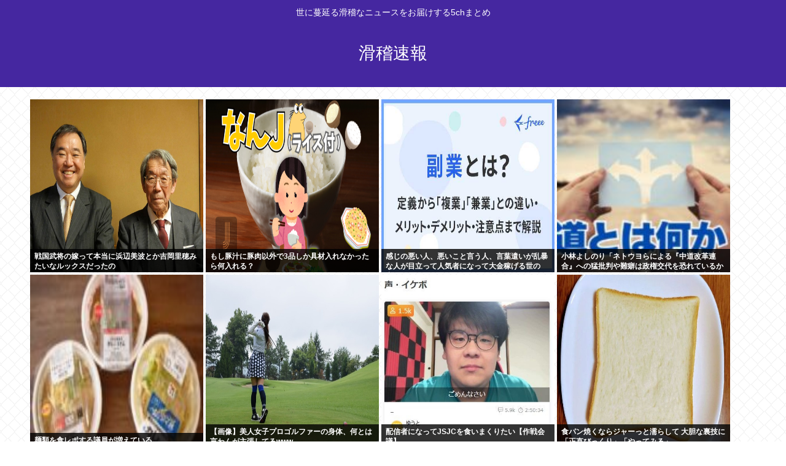

--- FILE ---
content_type: text/html; charset=utf-8
request_url: https://www.google.com/recaptcha/api2/aframe
body_size: 269
content:
<!DOCTYPE HTML><html><head><meta http-equiv="content-type" content="text/html; charset=UTF-8"></head><body><script nonce="S6kCKC7PWBIX4hbZFee6mg">/** Anti-fraud and anti-abuse applications only. See google.com/recaptcha */ try{var clients={'sodar':'https://pagead2.googlesyndication.com/pagead/sodar?'};window.addEventListener("message",function(a){try{if(a.source===window.parent){var b=JSON.parse(a.data);var c=clients[b['id']];if(c){var d=document.createElement('img');d.src=c+b['params']+'&rc='+(localStorage.getItem("rc::a")?sessionStorage.getItem("rc::b"):"");window.document.body.appendChild(d);sessionStorage.setItem("rc::e",parseInt(sessionStorage.getItem("rc::e")||0)+1);localStorage.setItem("rc::h",'1769025830343');}}}catch(b){}});window.parent.postMessage("_grecaptcha_ready", "*");}catch(b){}</script></body></html>

--- FILE ---
content_type: text/javascript; charset=UTF-8
request_url: https://blogroll.livedoor.net/315193/roll_data
body_size: 4615
content:
blogroll_write_feeds(315193, {"show_number":"0","show_per_category":"0","is_adult":"0","show_ad":"1","show_hm":"0","ad_type":"text","view_text":"entry","show_new":"0","last_reported_click_log_id":0,"title_charnum":"0","view_favicon":"0","view_hatena_bookmark":"0","last_force_sync":0,"categories":[],"show_md":"0","view_icon":"0","has_feed":"1","last_update_daily_log":0,"new_limit":"21600"}, [{"feed_title":"\u30ad\u30bf\u30fc\uff01(\uff9f\u2200\uff9f)\u30a2\u30f3\u30c6\u30ca","feed_id":"560946","entry_link":"https://kitaaa.net/?mode=ct_view&ct_no=777&ct_sort=0&ano=15980841","entry_title":"\u3010\u60b2\u5831\u3011\u3072\u3068\u308a\u65c5\u3001\u30ac\u30c1\u3067\u3064\u307e\u3089\u306a\u3044","entry_id":"343089760209","icon_path":"https://blogroll.livedoor.net/blogroll/icons/-common-/1.gif","sig":"135c533af3","posted_at":"1769025389","created_at":"1769014806","category_id":"0"},{"feed_title":"\u30ad\u30bf\u30fc\uff01(\uff9f\u2200\uff9f)\u30a2\u30f3\u30c6\u30ca","feed_id":"560946","entry_link":"https://kitaaa.net/?mode=ct_view&ct_no=777&ct_sort=0&ano=15982490","entry_title":"\u5c0f\u5411\u7f8e\u5948\u5b50\u3001\u3081\u3061\u3083\u304f\u3061\u3083\u75e9\u305b\u308b\uff57\uff57\uff57\uff57\uff57\uff57\uff57\uff57\uff57\uff57\uff57\uff57\uff57\uff57\uff57\uff57\uff57\uff57\uff57\uff57\uff57\uff57\uff57\u3010News Headli","entry_id":"343090012017","icon_path":"https://blogroll.livedoor.net/blogroll/icons/-common-/1.gif","sig":"9950abacb8","posted_at":"1769025388","created_at":"1769024702","category_id":"0"},{"feed_title":"\u30ad\u30bf\u30fc\uff01(\uff9f\u2200\uff9f)\u30a2\u30f3\u30c6\u30ca","feed_id":"560946","entry_link":"https://kitaaa.net/?mode=ct_view&ct_no=777&ct_sort=0&ano=15982019","entry_title":"\u300c\u60aa\u300d\u3068\u6226\u3063\u305f\u30af\u30eb\u30c9\u4eba\u304c\u898b\u6368\u3066\u3089\u308c\u3066\u3044\u308b IS\u304b\u3089\u751f\u9084\u306e\u30e4\u30b8\u30c7\u30a3\u30fc\u6d3b\u52d5\u5bb6\u304c\u975e\u96e3\u3000(\u30ca\u30c7\u30a3\u30a2\u30fb\u30e0\u30e9\u30c9\u6c0f","entry_id":"343089587922","icon_path":"https://blogroll.livedoor.net/blogroll/icons/-common-/1.gif","sig":"58a9098c8b","posted_at":"1769025387","created_at":"1769005804","category_id":"0"},{"feed_title":"\u30ad\u30bf\u30fc\uff01(\uff9f\u2200\uff9f)\u30a2\u30f3\u30c6\u30ca","feed_id":"560946","entry_link":"https://kitaaa.net/?mode=ct_view&ct_no=777&ct_sort=0&ano=15982489","entry_title":"\u5c4b\u6839\u306e\u96ea\u4e0b\u308d\u3057\u3092\u7d42\u3048\u305f\u5317\u6d77\u9053\u4f4f\u6c11\u3001\u30cf\u30b7\u30b4\u652f\u3048\u5f79\u306e\u59bb\u304c\u5bdd\u843d\u3061\u3057\u3066\u964d\u308a\u3089\u308c\u306a\u304f\u306a\u3063\u305f\u7d50\u679c\u2026\u2026","entry_id":"343090012018","icon_path":"https://blogroll.livedoor.net/blogroll/icons/-common-/1.gif","sig":"6b34df9be9","posted_at":"1769025386","created_at":"1769024702","category_id":"0"},{"feed_title":"\u30ad\u30bf\u30fc\uff01(\uff9f\u2200\uff9f)\u30a2\u30f3\u30c6\u30ca","feed_id":"560946","entry_link":"https://kitaaa.net/?mode=ct_view&ct_no=777&ct_sort=0&ano=15982471","entry_title":"\u706b\u661f\u306e\u6642\u8a08\u306f\u3001\u5730\u7403\u3088\u308a477\u30de\u30a4\u30af\u30ed\u79d2\u901f\u304f\u9032\u3080\u2026\u7c73\u7814\u7a76\u7d50\u679c\uff01","entry_id":"343089980090","icon_path":"https://blogroll.livedoor.net/blogroll/icons/-common-/1.gif","sig":"b77e77f62f","posted_at":"1769025385","created_at":"1769023802","category_id":"0"},{"feed_title":"\u30b4\u30ea\u3061\u3083\u3093","feed_id":"538081","entry_link":"https://gorillac.com/401718/","entry_title":"\u7acb\u61b2\u30fb\u5b89\u4f4f\u5e79\u4e8b\u9577\u300c\u653f\u6cbb\u7684\u30c6\u30ed\u306f\u3069\u3093\u306a\u7406\u7531\u3067\u3082\u8a31\u3055\u308c\u306a\u3044\u3002\u5c71\u4e0a\u53d7\u5211\u8005\u306b\u306f\u91cd\u304f\u53d7\u3051\u6b62\u3081\u3066\u7f6a\u3092\u511f\u3063\u3066\u8cb0\u3044\u305f\u3044\u300d","entry_id":"343090011430","icon_path":"https://blogroll.livedoor.net/blogroll/icons/-common-/1.gif","sig":"b877d37303","posted_at":"1769023824","created_at":"1769024651","category_id":"0"},{"feed_title":"\u304a\u307e\u3068\u3081 : \u30cb\u30e5\u30fc\u30b9","feed_id":"502052","entry_link":"https://0matome.com/p/pa8e1cffa50e97d2b3543f438122e3a06.html","entry_title":"\u65e5\u672c\u4eba\u3001\u9ad8\u5e02\u3092\u6050\u308c\u3066\u56fd\u50b5\u58f2\u308a\u307e\u304f\u308a\u3002\u6700\u5927\u306e\u8cb7\u3044\u4e3b\u4f53\u306f\u5916\u56fd\u4eba\u306b","entry_id":"343089996438","icon_path":"https://blogroll.livedoor.net/blogroll/icons/-common-/1.gif","sig":"05933c40f2","posted_at":"1769021157","created_at":"1769024234","category_id":"0"},{"feed_title":"\u30b4\u30ea\u3061\u3083\u3093","feed_id":"538081","entry_link":"https://gorillac.com/401715/","entry_title":"\u3010\u5fb9\u5e95\u8a0e\u8ad6\u3011 \u300c\u3055\u3063\u3055\u3068\u6c0f\u306d\u300d\u3068\u601d\u3046\u30ac\u30f3\u30c0\u30e0\u30ad\u30e3\u30e9\u3002 \u30de\u30c1\u30e5\u3001\u30ab\u30c4\u3001\u7d2b\u8c5a\u3001\u30cf\u30b5\u30a6\u30a7\u30a4\u3001\u4ed6\u306f\uff1f \u5fcc\u619a\u306e\u306a\u3044\u610f\u898b\u3092\u304a\u805e\u304b\u305b\u9858\u3044\u305f\u3044\u3002","entry_id":"343089854976","icon_path":"https://blogroll.livedoor.net/blogroll/icons/-common-/1.gif","sig":"4348408600","posted_at":"1769017549","created_at":"1769018330","category_id":"0"},{"feed_title":"\u304a\u307e\u3068\u3081 : \u30cb\u30e5\u30fc\u30b9","feed_id":"502052","entry_link":"https://0matome.com/p/pfda3cabc63e321cb7410644937c2feed.html","entry_title":"\u3010\u753b\u50cf\u3011\u307e\u3044\u3093\u3061\u3083\u3093(\u798f\u539f\u9065)\u3001\u307d\u3063\u3061\u3083\u308a\u3057\u3066\u3057\u307e\u3046\uff57\uff57\uff57\u3010Pickup\u3011","entry_id":"343089902062","icon_path":"https://blogroll.livedoor.net/blogroll/icons/-common-/1.gif","sig":"0a4287abd7","posted_at":"1769015518","created_at":"1769020607","category_id":"0"},{"feed_title":"\u304a\u307e\u3068\u3081 : \u30cb\u30e5\u30fc\u30b9","feed_id":"502052","entry_link":"https://0matome.com/p/p567eb90b0cc3eb28cb90380fbbc71847.html","entry_title":"\u4e07\u5f15\u304d\u898b\u3064\u304b\u3063\u3066\u30b3\u30f3\u30d3\u30cb\u5e97\u54e1\u3092\u6bb4\u3063\u305f\u9854\u9762\u30bf\u30c8\u30a5\u30fc\u306e\u7537\u3001\u61f2\u5f795\u5e74\u306e\u5b9f\u969b\u5224\u6c7a","entry_id":"343089996439","icon_path":"https://blogroll.livedoor.net/blogroll/icons/-common-/1.gif","sig":"18059e538c","posted_at":"1769015032","created_at":"1769024234","category_id":"0"},{"feed_title":"\u304a\u307e\u3068\u3081 : \u30cb\u30e5\u30fc\u30b9","feed_id":"502052","entry_link":"https://0matome.com/p/pc931c9fc059656ba373af2bde7735305.html","entry_title":"\u300e\u884c\u5217\u76f8\u8ac7\u6240\u300f\u6b20\u5e2d\u3057\u305f\u300c\u540d\u7269\u51fa\u6f14\u8005\u300d\u306e\u4e0d\u81ea\u7136\u306a\u6271\u3044\u306b\u9a12\u7136\u2026 \u904e\u53bb\u306b\u306f\u30ec\u30ae\u30e5\u30e9\u30fc\u9663\u306e\u4e0d\u7965\u4e8b\u30e9\u30c3\u30b7\u30e5\u3067\u540c\u60c5\u306e\u58f0\u3082","entry_id":"343089902063","icon_path":"https://blogroll.livedoor.net/blogroll/icons/-common-/1.gif","sig":"1f6a7a457d","posted_at":"1769014913","created_at":"1769020607","category_id":"0"},{"feed_title":"\u304a\u307e\u3068\u3081 : \u30cb\u30e5\u30fc\u30b9","feed_id":"502052","entry_link":"https://0matome.com/p/p44de438d26986545cb5e1c379390b1f7.html","entry_title":"GACKT\u3001\u7af9\u5185\u6dbc\u771f\u30fb\u4e80\u7530\u8208\u6bc5\u30fb\u6e9d\u53e3\u52c7\u5150\u3089\u7dcf\u52e270\u4eba\u3067\u201c\u30d0\u30ab\u9a12\u304e\u201d\u65b0\u5e74\u4f1a\u300c\u30c6\u30ad\u30fc\u30e9\u304c\u3044\u3063\u3071\u3044\u300d\u300c\u304a\u4f1a\u8a08\u3059\u3054\u305d\u3046\u300d\u3068\u53cd\u97ff #\u82b8\u80fd","entry_id":"343089902064","icon_path":"https://blogroll.livedoor.net/blogroll/icons/-common-/1.gif","sig":"546ec405c0","posted_at":"1769014317","created_at":"1769020607","category_id":"0"},{"feed_title":"\u30b4\u30ea\u3061\u3083\u3093","feed_id":"538081","entry_link":"https://gorillac.com/401712/","entry_title":"\u9ad8\u5e02\u65e9\u82d7\u9996\u76f8\u3001\u5f37\u5236\u4e0d\u598a\u624b\u8853\u88ab\u5bb3\u8005\u3068\u9762\u4f1a\u3057\u8b1d\u7f6a","entry_id":"343089758584","icon_path":"https://blogroll.livedoor.net/blogroll/icons/-common-/1.gif","sig":"ccab17af76","posted_at":"1769012109","created_at":"1769013870","category_id":"0"},{"feed_title":"\u30b4\u30ea\u3061\u3083\u3093","feed_id":"538081","entry_link":"https://gorillac.com/401709/","entry_title":"\u30ab\u30ec\u30fc\u5473\u306e\u3046\u3093\u3053\u3068\u3046\u3093\u3053\u5473\u306e\u30ab\u30ec\u30fc\u6bd4\u8f03\u3059\u308b\u8a71\u3042\u308b\u3051\u3069\u3001\u30ab\u30ec\u30fc\u5473\u306e\u3046\u3093\u3053\u9078\u3076\u3084\u3064\u3044\u308b\u306e\uff1f","entry_id":"343089586577","icon_path":"https://blogroll.livedoor.net/blogroll/icons/-common-/1.gif","sig":"65bcf55571","posted_at":"1769004067","created_at":"1769005003","category_id":"0"},{"feed_title":"\u30b4\u30ea\u3061\u3083\u3093","feed_id":"538081","entry_link":"https://gorillac.com/401706/","entry_title":"\u6709\u7530\u3001\u5275\u4fa1\u5927\u306e\u516b\u738b\u5b50\u3092\u7d71\u4e00\u8056\u5730\u3068\u8ab9\u8b17\u4e2d\u50b7\u3057\u305f\u305b\u3044\u304b\u4e2d\u9769\u9023\u6bd4\u4f8b\u304b\u3089\u5275\u4fa1\u5019\u88dc\u306e\u300c\u4e0b\u300d\u3068\u3057\u3066\u51fa\u99ac\u3078","entry_id":"343089516571","icon_path":"https://blogroll.livedoor.net/blogroll/icons/-common-/1.gif","sig":"8d2cb9acdb","posted_at":"1769001326","created_at":"1769001387","category_id":"0"}], false, [{"text":"\u5e73\u7a4f\u304c\u5c11\u3057\u305a\u3064\u58ca\u308c\u3066\u3044\u304f\u5bb6\u65cf\u306e\u7269\u8a9e\u3002","url":"https://piccoma.com/web/product/195867","id":"60561"},{"text":"1420g\u306e\u5a18\u304c\u304f\u308c\u305f\u201c\u751f\u304d\u308b\u529b\u201d\u3002","url":"https://piccoma.com/web/product/195872","id":"60562"},{"text":"\u30d6\u30d6\u5bb6\u306e\u30c9\u30bf\u30d0\u30bf\u304c\u3001\u4eca\u65e5\u3082\u611b\u304a\u3057\u3044\uff01","url":"https://piccoma.com/web/product/195868","id":"60563"},{"text":"\u5171\u611f\u5fc5\u81f3\u306e\u201c\u65e5\u5e38\u4fee\u7f85\u5834\u201d\u77ed\u7de8\u96c6\uff01","url":"https://piccoma.com/web/product/195869","id":"60564"},{"text":"\u8eab\u8fd1\u3059\u304e\u308b\u201c\u5384\u4ecb\u306a\u4eba\u305f\u3061\u201d\u304c\u5927\u96c6\u5408\uff01","url":"https://piccoma.com/web/product/195870","id":"60565"},{"text":"\u5927\u5909\u3060\u3051\u3069\u5e78\u305b\u3002\u7b49\u8eab\u5927\u306e\u5b50\u80b2\u3066\u7269\u8a9e\u3002","url":"https://piccoma.com/web/product/195871","id":"60566"},{"text":"\u30be\u30c3\u3068\u3057\u3066\u3001\u307b\u308d\u308a\u3068\u3059\u308b\u5947\u5999\u306a\u7269\u8a9e\u3002","url":"https://piccoma.com/web/product/197414","id":"60567"},{"text":"\u201c\u5909\u308f\u308c\u306a\u3044\u79c1\u201d\u304c\u52d5\u304d\u51fa\u3059\u77ac\u9593\u306b\u51fa\u4f1a\u3046","url":"https://piccoma.com/web/product/197413","id":"60568"},{"text":"\u3010\u30de\u30f3\u30ac\u3011\u6d77\u5916\u75c5\u9662\u30c8\u30e9\u30d6\u30eb\u30d5\u30a1\u30a4\u30eb","url":"https://piccoma.com/web/product/199363","id":"60580"},{"text":"\u3010\u30de\u30f3\u30ac\u3011\u305c\u3093\u3076\u79c1\u304c\u4e2d\u5fc3","url":"https://piccoma.com/web/product/199847","id":"60581"},{"text":"\u3010\u30de\u30f3\u30ac\u3011\u30d0\u30e9\u30b7\u5c4b\u30c8\u30b7\u30e4\u306e\u6f2b\u753b\u30bb\u30ec\u30af\u30b7\u30e7\u30f3","url":"https://piccoma.com/web/product/199849","id":"60583"},{"text":"\u3010\u8aad\u8005\u30d7\u30ec\u30bc\u30f3\u30c8\u3042\u308a\uff01\u3011SNS\u30ea\u30dd\u30b9\u30c8\u30b3\u30f3\u30c6\u30b9\u30c8\u958b\u50ac\u4e2d\uff01","url":"https://livedoorblogstyle.jp/2026_New_Year_Contest","id":"60584"},{"text":"\u4e09\u5341\u8def\u5973\u5b50\u306e\u4ed5\u4e8b\u3068\u604b\u3001\u305d\u306e\u5148\u306b\u3042\u3063\u305f\u672c\u97f3","url":"https://piccoma.com/web/product/198155","id":"60585"},{"text":"\u4e0d\u5668\u7528\u306a\u4e8c\u4eba\u304c\u8fbf\u308a\u7740\u3044\u305f\u3001\u5207\u306a\u304f\u6e29\u304b\u3044\u604b\u7269\u8a9e","url":"https://piccoma.com/web/product/198155","id":"60586"},{"text":"\u5148\u8f29\u3068\u5f8c\u8f29\u3001\u8ddd\u96e2\u304c\u5909\u308f\u3063\u305f\u65e5\u304b\u3089\u59cb\u307e\u308b\u604b","url":"https://piccoma.com/web/product/198155","id":"60587"},{"text":"\u6210\u9577\u306e\u5148\u3067\u6c17\u3065\u3044\u305f\u60f3\u3044\u3001\u4e0d\u5668\u7528\u306a\u5927\u4eba\u306e\u604b","url":"https://piccoma.com/web/product/198155","id":"60588"},{"text":"\u4e09\u5341\u8def\u5973\u5b50\u00d7\u5f8c\u8f29\u7537\u5b50\u3001\u8fd1\u3065\u304f\u5fc3\u3068\u3059\u308c\u9055\u3044","url":"https://piccoma.com/web/product/198155","id":"60589"},{"text":"\u305d\u308c\u306f\u7d14\u611b\u304b\u3001\u305d\u308c\u3068\u3082\u30b9\u30c8\u30fc\u30ab\u30fc\u7591\u60d1\u304b","url":"https://piccoma.com/web/product/199848","id":"60590"},{"text":"\u723d\u3084\u304b\u9752\u5e74\u306b\u5fcd\u3073\u5bc4\u308b\u30b9\u30c8\u30fc\u30ab\u30fc\u7591\u60d1","url":"https://piccoma.com/web/product/199848","id":"60591"},{"text":"\u604b\u306f\u7591\u60d1\u306b\u67d3\u307e\u308a\u3001\u72c2\u6c17\u3078\u5909\u308f\u308b","url":"https://piccoma.com/web/product/199848","id":"60592"},{"text":"\u597d\u9752\u5e74\u306e\u7247\u601d\u3044\u304c\u58ca\u308c\u3066\u3044\u304f\u307e\u3067","url":"https://piccoma.com/web/product/199848","id":"60593"},{"text":"\u305a\u3063\u3068\u597d\u304d\u3002\u4ffa\u306f\u30b9\u30c8\u30fc\u30ab\u30fc\u306a\u3093\u304b\u3058\u3083\u306a\u3044\u3002","url":"https://piccoma.com/web/product/199848","id":"60594"},{"text":"\u59bb\u304c\u5acc\u3059\u304e\u3066\u58ca\u308c\u3066\u3044\u3063\u305f\u3001\u3042\u308b\u592b\u306e\u73fe\u5b9f","url":"https://piccoma.com/web/product/200152","id":"60595"},{"text":"\u592b\u5a66\u306a\u306e\u306b\u3001\u5fc3\u304c\u4e00\u756a\u9060\u304b\u3063\u305f\u65e5\u3005","url":"https://piccoma.com/web/product/200152","id":"60596"},{"text":"\u5c0f\u3055\u306a\u3059\u308c\u9055\u3044\u304c\u3001\u592b\u3092\u8ffd\u3044\u8a70\u3081\u3066\u3044\u304f","url":"https://piccoma.com/web/product/200152","id":"60597"},{"text":"\u7d50\u5a5a\u751f\u6d3b\u306e\u300c\u5f53\u305f\u308a\u524d\u300d\u304c\u58ca\u308c\u308b\u77ac\u9593","url":"https://piccoma.com/web/product/200152","id":"60598"},{"text":"\u59bb\u3068\u306e\u751f\u6d3b\u304c\u3001\u592b\u3092\u3046\u3064\u3078\u8ffd\u3044\u8fbc\u3093\u3060\u73fe\u5b9f","url":"https://piccoma.com/web/product/200152","id":"60599"},{"text":"\u305c\u3093\u3076\u79c1\u304c\u4e2d\u5fc3\u3001\u305d\u3046\u601d\u3063\u305f\u77ac\u9593\u304b\u3089\u6b6a\u307f\u51fa\u3059","url":"https://piccoma.com/web/product/199847","id":"60600"},{"text":"\u60a9\u3093\u3067\u3044\u308b\u306e\u306f\u79c1\u3060\u3051\uff1f\u592b\u3068\u306e\u8ddd\u96e2","url":"https://piccoma.com/web/product/199847","id":"60601"},{"text":"\u77e5\u3089\u306a\u3044\u571f\u5730\u3067\u3001\u4e3b\u5a66\u306f\u5b64\u72ec\u306b\u306a\u308b","url":"https://piccoma.com/web/product/199847","id":"60602"},{"text":"\u305c\u3093\u3076\u79c1\u304c\u4e2d\u5fc3\u3001\u305d\u3046\u601d\u308f\u308c\u305f\u304f\u306a\u3044\u306e\u306b","url":"https://piccoma.com/web/product/199847","id":"60603"},{"text":"\u5206\u304b\u308a\u5408\u3048\u3066\u3044\u308b\u306f\u305a\u306e\u592b\u304c\u3001\u4e00\u756a\u9060\u3044","url":"https://piccoma.com/web/product/199847","id":"60604"}]);

--- FILE ---
content_type: application/javascript
request_url: https://sync.shinobi.jp/v2/sync/ne?t=js&r=https%3A%2F%2Fx9.shinobi.jp%2Ftrack%3Fcid%3D453134535%26ref%3D%26jsref%3Dhttps%253A%252F%252Fkksoku.com%252Farchives%252F49761%26time%3D1769025826395%26x9uid%3D9808b057-9c9c-4e11-addf-52799b8c710e%26imuid%3Dnull%26picked%3D%257B%2522453134535-103%2522%253A%257B%2522language%2522%253A%2522en-US%2540posix%2522%252C%2522session_id%2522%253A%25221cb7acf8-183d-47dd-878a-bf9652bfb798%2522%257D%257D%26callback%3D__chikayo__.callback.C_1769025826392_5051%26uid%3D
body_size: 28
content:
__chikayo__.callback.C_1769025826392_5051('504c9ec1-1611-45e4-a7d3-f4ba4bc0d39e');

--- FILE ---
content_type: text/javascript;charset=utf-8
request_url: https://ors.cnobi.jp/r/5b4e90b34ad230a4d45f06dd43756033/1769023764
body_size: 10958
content:
if(! window.NT_RMD_AUD_ITEMS){window.NT_RMD_AUD_ITEMS = {};};(function(item){window.NT_RMD_AUD_ITEMS[item.source_key] = item;if(window.NT_RMD_AUD_CORE_ENGINE){window.NT_RMD_AUD_CORE_ENGINE.run();}})({"id":153962,"user_id":1710,"source_key":"5b4e90b34ad230a4d45f06dd43756033","rss_feeds":[{"id":153314,"site_url":"https://kimchired.com","site_title":"顔面キムチレッド速報","favicon":"https://kimchired.com/wp-content/uploads/2021/03/cropped-android-chrome-512x512-1-32x32.png"},{"id":153376,"site_url":"https://money774.com","site_title":"VIPなマネーリテラシー","favicon":null},{"id":114822,"site_url":"https://0matome.com/c/news.html","site_title":"おまとめ : ニュース","favicon":"https://0matome.com/favicon.ico"},{"id":153369,"site_url":"https://nihon-love.com","site_title":"愛国ちゃんねる","favicon":"https://nihon-love.com/wp-content/uploads/2021/04/cropped-android-chrome-512x512-1-32x32.png"},{"id":153370,"site_url":"https://dtsoku.com","site_title":"大東亜速報","favicon":"https://dtsoku.com/wp-content/uploads/2025/09/cropped-dtsoku_icon-32x32.png"},{"id":153317,"site_url":"https://toresube.com","site_title":"トレンドの全てがここにある","favicon":"https://toresube.com/wp-content/uploads/2021/04/cropped-android-chrome-512x512-1-32x32.png"},{"id":153371,"site_url":"https://kksoku.com","site_title":"滑稽速報","favicon":"https://kksoku.com/wp-content/uploads/2021/04/cropped-android-chrome-512x512-1-32x32.png"},{"id":153353,"site_url":"https://hanwochi.com","site_title":"反日うぉっち！","favicon":"https://hanwochi.com/wp-content/uploads/2021/03/cropped-android-chrome-512x512-1-32x32.png"},{"id":153306,"site_url":"https://gorillac.com","site_title":"ゴリちゃん","favicon":"https://gorillac.com/wp-content/uploads/2019/11/cropped-android-chrome-512x512-32x32.png"},{"id":153310,"site_url":"https://oshibtn.com","site_title":"押しボタン式ニュース","favicon":"https://oshibtn.com/wp-content/uploads/2019/10/cropped-android-chrome-512x512-32x32.png"}],"html_template":null,"carousel_settings":null,"popup_settings":null,"recommends":[{"id":1945047698,"title":"中国「台湾の対米投資約束は経済的ないじめの前で卑屈に頭を垂れた降伏宣言であり売国行為だ」高市「そうなん？」","rssid":153353,"url":"https://hanwochi.com/86627/","images":["https://hanwochi.com/wp-content/uploads/2026/01/qzCwOSfqAKZj1769016633-150x150.jpg"],"defaultimage":null,"content":"1 : 2026/01/21(水) 18:49:29.78 ID:n4vt+c/z0 米台関税合意で対米投資拡大 中国が売国行為と非難 https://biz.chosun.com/jp/jp-international/2026/01/21/USZDJY6JWRDQNGGW3PKSIG5V5A/ 4 : 2026/01/21(水) 18:49:37.22 ID:n4vt+c/z0 米国と台湾が最近、相互関税の引き下げと大規模な対米投資などを骨子とする関税交渉を妥結したことに対し、中国は「民進党当局が台湾民衆の福祉と産業発展の利益を売り渡した売国文書にすぎない」と強く非難した。 中国国務院台湾事務弁公室のフォン・チンイエン報道官は21日の定例ブリーフィングで、米国と台湾の関税交渉は「経済的ないじめの前で卑屈に頭を垂れた降伏宣言と変わらない」と述べた。 フォン報道官は「米国が関税をこん棒のように振るい、過酷な圧力を加えて台湾に対米投資を増やすよう強要し、台湾の競争力ある中核産業を奪い取ろうとしている」と語った。 さらに「この取引が公正かつ合理的かどうかは少し見ただけでも明白だ。5,000億ドルに達する莫大な投資は台湾の保有外貨の80%に相当し、半導体生産能力の40%が米国へ移転されれば、台湾の中核産業の競争力は完全に失われる」と述べた。 続けて「民進党当局はこれを恥じるどころか誇りとみなし、台湾民衆を欺こうとしている」とし、「このような無能かつ不埒な振る舞いは、台湾の発展の展望を完全に破壊するだけだ」と主張した。 59 : 2026/01/21(水) 18:55:50.43 ID:5yDk9M5N0 誰も止められないアメリカ 61 : 2026/01/21(水) 19:03:46.96 ID:R8rpCglM0 どうにかして父さんのもとに帰れないか？ 62 : 2026/01/21(水) 19:09:49.83 ID:Wh3038+C0 反高市 が正解定期 63 : 2026/01/21(水) 19:16:32.90 ID:M3d4UPWU0 自国の特定勢力の行為だからな 64 : 2026/01/21(水) 19:18:19.82 ID:U/iMVqzr0 台湾に5000億ドルは鬼畜すぎる 65 : 2026/01/21(水) 19:27:32.04 ID:P3sE","date":1769016633,"like":0,"rt":0,"hateb":0,"sitename":"反日うぉっち！","subimage":null,"display_order":0},{"id":1945047699,"title":"【画像】えちえちだらしない体型な外人女の魅力","rssid":153353,"url":"https://hanwochi.com/86624/","images":null,"defaultimage":null,"content":"1 : 2026/01/22(木) 01:15:22.285 ID:6zWkaoZW0 ちょっと啓蒙したい ① http://files.catbox.moe/pkxh2e.mp4 ② http://files.catbox.moe/we0yh6.mp4 ③ http://files.catbox.moe/94vtun.mp4 ④ http://files.catbox.moe/chvqks.mp4 2 : 2026/01/22(木) 01:15:38.831 ID:5bp+g6/gM 土日も5chかｗ 3 : 2026/01/22(木) 01:15:39.676 ID:5bp+g6/gM それ何が面白いの？ 4 : 2026/01/22(木) 01:17:57.910 ID:WB4mwm/D0 Spankaでくれ 5 : 2026/01/22(木) 01:19:29.594 ID:6zWkaoZW0 &gt;&gt;4 リンク消えてた 6 : 2026/01/22(木) 01:20:35.160 ID:6zWkaoZW0 https://files.catbox.moe/p9qvey.mp4 https://files.catbox.moe/qw05e0.mp4 https://files.catbox.moe/juhemw.mp4 https://files.catbox.moe/6t84pt.mp4 https://files.catbox.moe/f06x74.mp4 7 : 2026/01/22(木) 01:22:16.604 ID:2lhMOBBR0 ①は良い 9 : 2026/01/22(木) 01:23:12.659 ID:6zWkaoZW0 &gt;&gt;7 すんげぇ潮吹くで 10 : 2026/01/22(木) 01:23:59.144 ID:2lhMOBBR0 &gt;&gt;9 脱ぐのか 見たい 11 : 2026/01/22(木) 01:24:51.435 ID:6zWkaoZW0 &gt;&gt;10 ちょいまち 12 : 2026/01/22(木) 01:29:34.662 ID:6zWkaoZW0 &gt;&gt;10 えい https://files.catbox.moe/ujcsbg.mp4 https://files.catb","date":1769016630,"like":0,"rt":0,"hateb":0,"sitename":"反日うぉっち！","subimage":"https://hanwochi.com/wp-content/uploads/2025/09/hanwochi_icon.png","display_order":0},{"id":1945053736,"title":"【画像】まいんちゃん(福原遥)、ぽっちゃりしてしまうｗｗｗ【Pickup】","rssid":114822,"url":"https://0matome.com/p/pfda3cabc63e321cb7410644937c2feed.html","images":["https://livedoor.blogimg.jp/amosaic/imgs/7/3/734adbc9-s.png"],"defaultimage":null,"content":"【画像】まいんちゃん(福原遥)、ぽっちゃりしてしまうｗｗｗ【Pickup】 アルファルファモザイク＠ネットニュースのまとめ","date":1769015518,"like":0,"rt":0,"hateb":0,"sitename":"おまとめ : ニュース","subimage":null,"display_order":0},{"id":1945053737,"title":"『行列相談所』欠席した「名物出演者」の不自然な扱いに騒然… 過去にはレギュラー陣の不祥事ラッシュで同情の声も","rssid":114822,"url":"https://0matome.com/p/pc931c9fc059656ba373af2bde7735305.html","images":["https://kksoku.com/wp-content/uploads/2026/01/LyCMRXuLbm401769013921.jpg"],"defaultimage":null,"content":"『行列相談所』欠席した「名物出演者」の不自然な扱いに騒然… 過去にはレギュラー陣の不祥事ラッシュで同情の声も 滑稽速報","date":1769014913,"like":0,"rt":0,"hateb":0,"sitename":"おまとめ : ニュース","subimage":null,"display_order":0},{"id":1945053741,"title":"GACKT、竹内涼真・亀田興毅・溝口勇児ら総勢70人で“バカ騒ぎ”新年会「テキーラがいっぱい」「お会計すごそう」と反響 #芸能","rssid":114822,"url":"https://0matome.com/p/p44de438d26986545cb5e1c379390b1f7.html","images":null,"defaultimage":null,"content":"GACKT、竹内涼真・亀田興毅・溝口勇児ら総勢70人で“バカ騒ぎ”新年会「テキーラがいっぱい」「お会計すごそう」と反響 #芸能 ２ちゃんねるニュース超速まとめ＋","date":1769014317,"like":0,"rt":0,"hateb":0,"sitename":"おまとめ : ニュース","subimage":"https://0matome.com/img/og_image.png","display_order":0},{"id":1945047700,"title":"カチンとくるけん（懲役18年 2人殺害  反省ゼロ  再犯の可能性大）    山上（懲役∞ 1人殺害 深く反省し再犯は考えられない ）","rssid":153353,"url":"https://hanwochi.com/86622/","images":null,"defaultimage":null,"content":"1 : 2026/01/22(木) 00:35:03.69 ID:ajEWGS//0 https://greta.5ch.net/poverty/ ？？ 2 : 2026/01/22(木) 00:36:08.91 ID:Das5Cray0 カチンとくるけんは無罪でもよかった 3 : 2026/01/22(木) 00:36:22.65 ID:mcykr3cUx しかも山上初犯だよな 4 : 2026/01/22(木) 00:37:52.33 ID:HDKrPiEcM カチンとくるけん君はいまのうちに◯しておけよ、絶対またやるぞ 5 : 2026/01/22(木) 00:41:46.63 ID:6cy/YqMH0 その人は誰も殺してないし なんなら運転すらしてない 停車中に第三者が運転するトラックが被害者に突撃したという事故 みせしめで重罰にされたんだよ 一方で 山神はまったく違う視点で軽くすべき 6 : 2026/01/22(木) 00:42:32.23 ID:kWnt15j20 いっても首相殺害の相場って無期か死刑だし 7 : 2026/01/22(木) 00:43:43.53 ID:rg4hoNQtH &gt;&gt;6 元でしょ？ 8 : 2026/01/22(木) 00:45:01.80 ID:kWnt15j20 &gt;&gt;7 まあ確かに、でも似たようなもんとして刑期適用されたんじゃね それなら、あんま違和感ない気もする 12 : 2026/01/22(木) 00:46:05.55 ID:frjPANwSM &gt;&gt;6 むしろ戦犯だし死刑だろ安倍晋三は 9 : 2026/01/22(木) 00:45:14.46 ID:ob5X8VOFM 幼女殺してる奴とかもすぐ出てる 10 : 2026/01/22(木) 00:45:42.34 ID:yseuYP2uM 明らかに統一教会にやられてんな司法 Aiじゃなきゃだめだわこの国 11 : 2026/01/22(木) 00:46:01.34 ID:k0todiXCa 歌舞伎役者は執行猶予 13 : 2026/01/22(木) 00:46:46.53 ID:vfz52xdIM これなら壺や政治家56す場合は、1人だけじゃなく一気に複数殺そうってなるテロリスト増えないか 14 : 2026/01/22(木) 0","date":1769014006,"like":0,"rt":0,"hateb":0,"sitename":"反日うぉっち！","subimage":"https://hanwochi.com/wp-content/uploads/2025/09/hanwochi_icon.png","display_order":0},{"id":1945046467,"title":"『行列相談所』欠席した「名物出演者」の不自然な扱いに騒然… 過去にはレギュラー陣の不祥事ラッシュで同情の声も","rssid":153371,"url":"https://kksoku.com/archives/104989","images":["https://kksoku.com/wp-content/uploads/2026/01/LyCMRXuLbm401769013921.jpg"],"defaultimage":null,"content":"1 : 2026/01/21(水) 22:51:06.71 ID:lPxOA7Ut9 https://news.yahoo.co.jp/articles/0f513f84840f09e45b7f59d7afa20304f89a2a28 『行列相談所』欠席した「名物出演者」の “不自然な扱い” に騒然…過去にはレギュラー陣の “不祥事ラッシュ” で同情の声も 1月20日、東野幸治が司会を務めるバラエティ番組『行列のできる法律相談所』（日本テレビ系、以下『行列』）2時間スペシャルが放送された。豪華な顔ぶれが並んだが、番組の “名物出演者” の不在が注目を集めている。 2002年にスタートした同番組は、2025年3月でレギュラー放送を終了。その後は、特別番組として放送されており、2026年早々に復活を遂げた。 「近年は『行列のできる相談所』という番組名でしたが、今回は5年ぶりにタイトルに “法律” が入りました。ゲストには、長嶋一茂さんやお笑いコンビ『たくろう』、浜辺美波さん、さらに、2025年11月に結婚した、歌舞伎俳優の中村橋之助さんと元『乃木坂46』の能條愛未さんが夫婦そろって出演。“芸能人事件簿” と題し、出演者が巻き込まれたさまざまなトラブルが紹介されました」（スポーツ紙記者） おなじみの弁護士軍団には、橋下徹氏、本村健太郎氏、森詩絵里氏の3弁護士が並んだ。ただ、一番左の席に座る弁護士には “異変” が……。 「この席は、番組レギュラー弁護士の北村晴男さんが座っていますが、今回はテレビ画面から切られ、AIロボットのような人形が座る映像になっており、北村さんは “欠席” 扱いでした。 これまで、番組では、北村さんと橋下さんの意見が食い違った際、“口論” になるやりとりがお決まりで、北村さんは番組の名物出演者として認知されていました」（芸能記者） AIロボットにより、北村弁護士の不自然な扱いが際立つ形になり、放送後のXでは《北村弁護士もうちょっとどうにかならなかったのか》《やっぱり出れなかったか…》《北村弁護士が、ロボになってるw》など、さまざまな反応が寄せられていた。 北村弁護士が “欠席” になったのには、事情がある。 「東野さんは16日のラジオ番組『東野幸治のホンモノラジオ』（ABCラジオ）で、衆議院解散が噂されるなか収録がおこなわれ、北村さんも参加していたこ","date":1769013923,"like":0,"rt":0,"hateb":0,"sitename":"滑稽速報","subimage":null,"display_order":0},{"id":1945041895,"title":"議員辞職の山本太郎、『新党中道』に「創価学会と連合だろ。仏罰くだればいいのに。こういう嘘つきどもは」","rssid":153369,"url":"https://nihon-love.com/%e8%ad%b0%e5%93%a1%e8%be%9e%e8%81%b7%e3%81%ae%e5%b1%b1%e6%9c%ac%e5%a4%aa%e9%83%8e%e3%80%81%e3%80%8e%e6%96%b0%e5%85%9a%e4%b8%ad%e9%81%93%e3%80%8f%e3%81%ab%e3%80%8c%e5%89%b5%e4%be%a1%e5%ad%a6%e4%bc%9a/","images":["https://nihon-love.com/wp-content/uploads/cocoon-resources/blog-card-cache/7adb0cbb59b9da4d64eca43323ab66ff.jpg","https://nihon-love.com/wp-content/uploads/2026/01/hC8WaaPQWUVd1769013915.jpg"],"defaultimage":null,"content":"1 : 2026/01/22(木) 01:08:05.42 ID:rIrlEwpf9 議員辞職のれいわ・山本太郎代表 新党「中道」に「創価学会と連合だろ。仏罰くだればいいのに。こういう嘘つきどもは」 自民に「30年経済を落とし続けるマヌケ」 批判止まらず 公式YouTubeで健康上の理由から議員辞職を表明した、れいわ新選組・山本太郎代表が21日の会見で現在の政治情勢に苦言を呈した。 山本代表は「自民党と維新がひっついて政権与党になっている。自民党とずっと“下駄の雪”できた公明党が自民党と離れたことが出発点ですよね。日本という国だけ30年経済が衰退し続けている。誰がそうしたんですかっつったら、自民党と公明党なんですよ。そうでしょ？ だって、この国の中で一番長い期間、政権与党を担ってきたわけですね。民主党というマヌケもいましたけれども、これは短期間しかやっていませんね」と厳しく非難。 その上で「自民党がどうしようもないのは、はっきりしているんですよ。だって、30年経済を落とし続けるというようなマヌケは、一般的には、世界的にはそういうものに対して政権を握り続けられませんから。そこから離脱した公明党をありがたがってこの国を壊すことに加担してきた民主党が合体したと。 そこで『新しい選択肢だ』みたいな希望を持っている人もいるかもしれないけど、何回騙されんのって。日本をダメにしてきた者たちが、もう1回看板付け替えて、もう1回詐欺やろうとしてるぜって話ですよ。これについて国民はしっかりと理解しないといつまでも食われるよって」と述べた。 山本代表の批判は止まらない。 さらに「看板付け替えて、正体を変えて、国民を騙しにかかるというのが私、中道だと思っています。なんなんだ中道って。意味不明ですけどね。創価学会と連合だろっていう話ですね。それだけじゃないかもしれませんけどね。仏罰くだればいいのになと思っています。こういう嘘つきどもは」と述べるとハッとした表情になり 「ごめんなさい。産経（新聞）さんは今の記事にできるでしょ？ 大丈夫でしょう。産経さん、よろしくお願いします」と笑顔を見せた。 山本代表はYouTubeで「多発性骨髄腫、その一歩手前にいます」と明かしていた。 議員辞職のれいわ・山本太郎代表 新党「中道」に「創価学会と連合だろ。仏罰くだればいいのに。こういう嘘つきどもは」 自民に「","date":1769013916,"like":0,"rt":0,"hateb":0,"sitename":"愛国ちゃんねる","subimage":null,"display_order":0},{"id":1945044567,"title":"世界で約10億台が Android 13 以前を利用中。古い OS を使い続けるリスクと対策","rssid":114822,"url":"https://0matome.com/p/p1b7e9f439d1dddecedde59d2306e69f5.html","images":["https://hanwochi.com/wp-content/uploads/2026/01/4XkJXnGfm02G1769012188-150x150.jpg"],"defaultimage":null,"content":"世界で約10億台が Android 13 以前を利用中。古い OS を使い続けるリスクと対策 反日うぉっち！","date":1769013717,"like":0,"rt":0,"hateb":0,"sitename":"おまとめ : ニュース","subimage":null,"display_order":0},{"id":1945053738,"title":"元SMAP・中居正広、性加害疑惑を受け芸能界引退を発表","rssid":114822,"url":"https://0matome.com/p/p8f30e33fbc13dafceda66f27fc3b13a5.html","images":null,"defaultimage":null,"content":"元SMAP・中居正広、性加害疑惑を受け芸能界引退を発表 芸能人ニュース速報","date":1769013239,"like":0,"rt":0,"hateb":0,"sitename":"おまとめ : ニュース","subimage":"https://0matome.com/img/og_image.png","display_order":0},{"id":1945047315,"title":"もうさ公共機関でモバイルバッテリー発火させた奴に責任取らそうぜ 鉄道は請求しろ","rssid":153314,"url":"https://kimchired.com/%e3%82%82%e3%81%86%e3%81%95%e5%85%ac%e5%85%b1%e6%a9%9f%e9%96%a2%e3%81%a7%e3%83%a2%e3%83%90%e3%82%a4%e3%83%ab%e3%83%90%e3%83%83%e3%83%86%e3%83%aa%e3%83%bc%e7%99%ba%e7%81%ab%e3%81%95%e3%81%9b%e3%81%9f/","images":null,"defaultimage":null,"content":"1 : 2026/01/21(水) 23:54:42.30 ID:LDh0QIqp0 東京メトロ日比谷線車内でモバイルバッテリーから発煙か、一時運転見合わせ…３万６０００人に影響 東京メトロ日比谷線車内でモバイルバッテリ […]","date":1769013080,"like":0,"rt":0,"hateb":0,"sitename":"顔面キムチレッド速報","subimage":"https://kimchired.com/wp-content/uploads/2026/01/XCfuDZp4Xagu1769013078.jpg","display_order":0},{"id":1945044561,"title":"トランプ大統領、フランス産ワインとシャンパンに200%の関税を課すと警告","rssid":114822,"url":"https://0matome.com/p/pd39c8f0e32a87ad400cde2f33f7e7f3e.html","images":null,"defaultimage":null,"content":"トランプ大統領、フランス産ワインとシャンパンに200%の関税を課すと警告 日本第一！ニュース録","date":1769013000,"like":0,"rt":0,"hateb":0,"sitename":"おまとめ : ニュース","subimage":"https://0matome.com/img/og_image.png","display_order":0},{"id":1945053742,"title":"有田芳生、小選挙区からは出馬せず、比例単独へ 後継は立憲都議の細貝悠さん32歳 さあ萩生田退治だ！","rssid":114822,"url":"https://0matome.com/p/p4410975975454cff4f2290b3adfe9acd.html","images":null,"defaultimage":null,"content":"有田芳生、小選挙区からは出馬せず、比例単独へ 後継は立憲都議の細貝悠さん32歳 さあ萩生田退治だ！ ニュー速JAP","date":1769012759,"like":0,"rt":0,"hateb":0,"sitename":"おまとめ : ニュース","subimage":"https://0matome.com/img/og_image.png","display_order":0},{"id":1945039400,"title":"世界で約10億台が Android 13 以前を利用中。古い OS を使い続けるリスクと対策","rssid":153353,"url":"https://hanwochi.com/86620/","images":["https://hanwochi.com/wp-content/uploads/2026/01/4XkJXnGfm02G1769012188-150x150.jpg"],"defaultimage":null,"content":"1 : 2026/01/21(水) 20:20:51.08 ID:pn/irNUk0 https://helentech.jp/news-80169/ 2 : 2026/01/21(水) 20:21:01.24 ID:pn/irNUk0 StatCounter の最新データおよび Zimperium のレポートによると、現在アクティブな Android デバイスの約 30% が Android 13 以前のバージョンで動作しており、台数にしておよそ 10 億台がセキュリティ上のリスクに晒されている可能性があることが指摘されています。 スマートフォンの買い替えサイクルが長期化する中で、メーカーのサポートが終了した端末を使い続けるリスクが改めて課題となっています。 目次 約 10 億台がセキュリティリスクの対象に 目次を見る 約 10 億台がセキュリティリスクの対象に 昨今は端末価格も上昇しており、故障などの不具合がなければ同じ機種を長く使い続けているユーザーもいると思いますが、Zimperium が発表した「2025 Global Mobile Threat Report」などのデータは、サポート切れの端末を使い続けることのリスクについて警告しています。 データでは、世界の Android ユーザーの 3 割以上が Android 13 以前の OS を利用しており、その多くですでにセキュリティパッチの提供が終了しているか、更新されていないとしています。 古い OS を使い続けるリスク Android 13 やそれ以前の OS そのものに欠陥があるわけではなく、新たに発見された脆弱性が修正されないまま運用されることにあります。 Google や各メーカーが配信する月例のセキュリティアップデートは、新機能の追加とは異なり、既知の脆弱性やバグ、悪用されるバグ（エクスプロイト）を塞ぐために提供されます。 例えば、2025 年 12 月の Android セキュリティアップデートだけでも、およそ 107 件の脆弱性が修正されました。 関連記事 : Google が2025年12月の Android セキュリティ情報を公開。大量の脆弱性を修正予定 アップデート対象外の端末を使用している場合、これら 107 件の脆弱性は未修正のままとなります。攻撃者はこうしたパッチ未適用の端末を","date":1769012189,"like":0,"rt":0,"hateb":0,"sitename":"反日うぉっち！","subimage":null,"display_order":0},{"id":1945037741,"title":"日本在住スイス人「オーマイガッ。日本円がここまで大暴落してるのに日本人は何故それを気に留めないんだ？」","rssid":153310,"url":"https://oshibtn.com/%e6%97%a5%e6%9c%ac%e5%9c%a8%e4%bd%8f%e3%82%b9%e3%82%a4%e3%82%b9%e4%ba%ba%e3%80%8c%e3%82%aa%e3%83%bc%e3%83%9e%e3%82%a4%e3%82%ac%e3%83%83%e3%80%82%e6%97%a5%e6%9c%ac%e5%86%86%e3%81%8c%e3%81%93%e3%81%93/","images":["https://s.wordpress.com/mshots/v1/https%3A%2F%2Fx.com%2Fpydonze%2Fstatus%2F2013784545791738225?w=160&h=90"],"defaultimage":null,"content":"1 名前:押しボタン式の匿名希望者 投稿日時:2026/01/22(木) 00:54:36.92 ID:Pf7fkqE90 オー・マイ・ゴッド。私の円をどうすればいいんだ？日本に住んで何年も経つのに、誰も安定した財政や円の価値を気にしないことにいつも驚かされる。政治家が国民に現金を配れば、みんな拍手喝采だ。次は消費税ゼロ。スイス人にとっては理解しがたいことだ。 https://x.com/pydonze/status/2013784545791738225 x.com 3 名前:押しボタン式の匿名希望者 投稿日時:2026/01/22(木) 00:55:48.86 ID:ohg5kC750 ほぼ内需で完結するからでは？ 10 名前:押しボタン式の匿名希望者 投稿日時:2026/01/22(木) 01:00:30.47 ID:VFqBhEJL0 &gt;&gt;3 日本は資源国じゃないんだから外国から輸入する必要があるぞ 最近のネトウヨの脳内では何故か日本が資源国ということになってるようだけどガチで理解不能だわ 22 名前:押しボタン式の匿名希望者 投稿日時:2026/01/22(木) 01:07:48.07 ID:8G9wWubl0 &gt;&gt;3 内需で解決してねえよ馬鹿 なんでそんなに馬鹿なの 23 名前:押しボタン式の匿名希望者 投稿日時:2026/01/22(木) 01:08:18.33 ID:SIslFLjA0 &gt;&gt;3 食料も肥料飼料もエネルギーもデジタル品も輸入だけど？ 4 名前:押しボタン式の匿名希望者 投稿日時:2026/01/22(木) 00:56:13.02 ID:SVuigo8e0 高市のせいでみんなが大迷惑 5 名前:押しボタン式の匿名希望者 投稿日時:2026/01/22(木) 00:58:35.16 ID:BzY4doxf0 こまけぇこたぁいいんだよハゲ 7 名前:押しボタン式の匿名希望者 投稿日時:2026/01/22(木) 00:59:22.73 ID:bzysegQ90 そんだけ日本に住んでてまだわからんのか 8 名前:押しボタン式の匿名希望者 投稿日時:2026/01/22(木) 00:59:46.86 ID:1pnfalUo0 マクドナルドのハンバーガセットが2500円になったら本気を出す。 9 名前:押しボタン","date":1769012164,"like":0,"rt":0,"hateb":0,"sitename":"押しボタン式ニュース","subimage":null,"display_order":0},{"id":1945045517,"title":"高市早苗首相、強制不妊手術被害者と面会し謝罪","rssid":153306,"url":"https://gorillac.com/401712/","images":["https://gorillac.com/wp-content/uploads/2026/01/yuyzigKNK3Sy1769012108.jpg"],"defaultimage":null,"content":"1 名前:匿名のゴリラ 投稿日時:2026/01/21(水) 14:59:51.01 ID:ArnxSbin0 高市首相、強制不妊手術被害者と面会し謝罪（共同通信） https://news.yahoo.co.jp/articles/fde1922fb48c02ade0a2c27becefce6897bcd8c4 高市早苗首相は21日、旧優生保護法下で起きた強制不妊手術の被害者らと官邸で面会し、謝罪を表明した。 2 名前:匿名のゴリラ 投稿日時:2026/01/21(水) 15:01:15.83 ID:itL25Q0E0 高市早苗さんはやっぱり子供いない辺り不妊手術とかしてるのかな 3 名前:匿名のゴリラ 投稿日時:2026/01/21(水) 15:01:33.12 ID:V6ue7WLwM あっ、選挙ヤバそうだからリベラルやってる感演出しとくわよなにわよ！！！ 5 名前:匿名のゴリラ 投稿日時:2026/01/21(水) 15:01:49.27 ID:SM2IdLOkM ノミヤリ子なしが謝ってもなあ 6 名前:匿名のゴリラ 投稿日時:2026/01/21(水) 15:03:48.46 ID:HRjmhkNX0 日本人は種無しになるよ 7 名前:匿名のゴリラ 投稿日時:2026/01/21(水) 15:05:22.53 ID:k3zL+hLW0 また支持率があがるね 8 名前:匿名のゴリラ 投稿日時:2026/01/21(水) 15:10:09.81 ID:uNuVgCOe0 取って付けたように選挙直前にねえ 9 名前:匿名のゴリラ 投稿日時:2026/01/21(水) 15:16:21.39 ID:Zd0R/SCR0 そういうのいいから… 10 名前:匿名のゴリラ 投稿日時:2026/01/21(水) 15:17:11.88 ID:PnxOYaVc0 何で戦争で酷い事をした中国韓国東南アジア諸国には謝れないの 11 名前:匿名のゴリラ 投稿日時:2026/01/21(水) 15:54:22.09 ID:dqJrzOqQ0 復興五輪と言うべき本年のオリンピック・パラリンピックなどの機会を通じて、復興しつつある被災地の姿を実感していただきたい 12 名前:匿名のゴリラ 投稿日時:2026/01/21(水) 15:54:22.55 ID:tkbbOCV90 まあいいじゃ","date":1769012109,"like":0,"rt":0,"hateb":0,"sitename":"ゴリちゃん","subimage":null,"display_order":0}],"name":"poli群のimg","note":"","line":"0","sort_type":"published_date","limit":16,"template":"image-frame","theme":"","title_color":"","title_bg_color":"","article_text_color":"","article_bg_color":"","border_color":"","border_width":0,"border_radius":0,"count_color":"","count_bg_color":"","article_size":1,"image_size":{"article_image_size":"1","article_image_vertical_size":"1"},"display_adjustment":{"display_adjustment":"default","display_adjustment_size":0,"display_vertical_size":0},"target_blank":1,"display_publishdate":0,"display_share":1,"display_content":1,"admaxlite":0,"sensitive_judge":100,"sensitive_at":1674097049000,"created_at":1618111789000,"updated_at":1769023764000,"use_display_priority":false,"hide_future_article":false,"article_take_days":0,"theme_id":0,"title_bg_opacity":"1","count_bg_opacity":"1","article_vertical_size":1,"display_effect":"","font_size":"large","icon_show":false,"icon_url":null,"favicon_show":false,"ranking_show":false,"new_show":false,"new_time":1440,"title_show":"title","title_count":0,"margin_top":2,"margin_bottom":2,"margin_left":2,"margin_right":2,"display_publishtime":false,"rss_image_only":false,"new_color":"#ff0000","min_article_width":150,"date_color":"","col_size":4,"user_life":388257490,"use_ssl":false,"mouse_over":false,"version":2.0});

--- FILE ---
content_type: text/javascript;charset=utf-8
request_url: https://ors.cnobi.jp/r/8d50113de37fd86958d481c8bca9ad8c/1769025706
body_size: 9185
content:
if(! window.NT_RMD_AUD_ITEMS){window.NT_RMD_AUD_ITEMS = {};};(function(item){window.NT_RMD_AUD_ITEMS[item.source_key] = item;if(window.NT_RMD_AUD_CORE_ENGINE){window.NT_RMD_AUD_CORE_ENGINE.run();}})({"id":153961,"user_id":1710,"source_key":"8d50113de37fd86958d481c8bca9ad8c","rss_feeds":[{"id":153386,"site_url":"https://ricetsuki.com","site_title":"なんJ（ライス付）","favicon":"https://ricetsuki.com/wp-content/uploads/2020/05/cropped-android-chrome-512x512-1-32x32.png"},{"id":153389,"site_url":"https://osawagase.com","site_title":"お騒がせニュース","favicon":null},{"id":116237,"site_url":"https://0matome.com/c/matome.html","site_title":"おまとめ : まとめ","favicon":"https://0matome.com/favicon.ico"},{"id":144717,"site_url":"https://ultchan.com","site_title":"究極ちゃんねる","favicon":"https://ultchan.com/wp-content/uploads/2021/07/cropped-android-chrome-512x512-1-32x32.png"},{"id":153388,"site_url":"https://prototype5ch.com","site_title":"プロトタイプ5ちゃんねる","favicon":"https://prototype5ch.com/wp-content/uploads/2023/09/cropped-cropped-android-chrome-512x512-1-32x32.png"},{"id":153387,"site_url":"https://zettaimatome.com","site_title":"絶対まとめ将軍","favicon":null},{"id":153309,"site_url":"https://shitureisimasu.com","site_title":"たびたび失礼します","favicon":"https://shitureisimasu.com/wp-content/uploads/2020/03/cropped-android-chrome-512x512-1-32x32.png"},{"id":144659,"site_url":"https://logisoku.com","site_title":"ロジカル速報","favicon":"https://logisoku.com/wp-content/uploads/2020/04/cropped-android-chrome-512x512-1-32x32.png"},{"id":153372,"site_url":"https://re-sho.com","site_title":"冷笑速報","favicon":"https://re-sho.com/wp-content/uploads/2021/04/cropped-android-chrome-512x512-1-32x32.png"},{"id":153371,"site_url":"https://kksoku.com","site_title":"滑稽速報","favicon":"https://kksoku.com/wp-content/uploads/2021/04/cropped-android-chrome-512x512-1-32x32.png"},{"id":161614,"site_url":"https://matomesentouki.com","site_title":"まとめ式戦闘機","favicon":"https://matomesentouki.com/wp-content/themes/cocoon-master/images/site-icon32x32.png"}],"html_template":null,"carousel_settings":null,"popup_settings":null,"recommends":[{"id":1945059144,"title":"戦国武将の嫁って本当に浜辺美波とか吉岡里穂みたいなルックスだったの","rssid":153388,"url":"https://prototype5ch.com/%e6%88%a6%e5%9b%bd%e6%ad%a6%e5%b0%86%e3%81%ae%e5%ab%81%e3%81%a3%e3%81%a6%e6%9c%ac%e5%bd%93%e3%81%ab%e6%b5%9c%e8%be%ba%e7%be%8e%e6%b3%a2%e3%81%a8%e3%81%8b%e5%90%89%e5%b2%a1%e9%87%8c%e7%a9%82%e3%81%bf/","images":null,"defaultimage":null,"content":"1 : 2026/01/21(水) 10:10:36.58 ID:LQVgg//r0 豊臣家が滅亡した驚愕の理由を徳川宗家19代当主と歴史学者が語り尽くす！　大河ドラマ「豊臣兄弟！」を2倍楽しむための特別対談 ドラマでは […]","date":1769023836,"like":0,"rt":0,"hateb":0,"sitename":"プロトタイプ5ちゃんねる","subimage":"https://prototype5ch.com/wp-content/uploads/2026/01/BIMNI2Sfp1G71769023835.jpg","display_order":0},{"id":1945054344,"title":"もし豚汁に豚肉以外で3品しか具材入れなかったら何入れる？","rssid":153386,"url":"https://ricetsuki.com/%e3%82%82%e3%81%97%e8%b1%9a%e6%b1%81%e3%81%ab%e8%b1%9a%e8%82%89%e4%bb%a5%e5%a4%96%e3%81%a73%e5%93%81%e3%81%97%e3%81%8b%e5%85%b7%e6%9d%90%e5%85%a5%e3%82%8c%e3%81%aa%e3%81%8b%e3%81%a3%e3%81%9f%e3%82%89/","images":null,"defaultimage":null,"content":"1 : 2026/01/22(木) 03:14:19.638 ID:XFkduxpQ9 里芋、だいこん、人参 これだよな 3 : 2026/01/22(木) 03:15:04.051 ID:SxCmUrzKC じゃがいも […]","date":1769020249,"like":0,"rt":0,"hateb":0,"sitename":"なんJ（ライス付）","subimage":"https://ricetsuki.com/wp-content/uploads/2025/09/rice_thumb.png","display_order":0},{"id":1945059145,"title":"感じの悪い人、悪いこと言う人、言葉遣いが乱暴な人が目立って人気者になって大金稼げる世の中、おかしくない","rssid":153388,"url":"https://prototype5ch.com/%e6%84%9f%e3%81%98%e3%81%ae%e6%82%aa%e3%81%84%e4%ba%ba%e3%80%81%e6%82%aa%e3%81%84%e3%81%93%e3%81%a8%e8%a8%80%e3%81%86%e4%ba%ba%e3%80%81%e8%a8%80%e8%91%89%e9%81%a3%e3%81%84%e3%81%8c%e4%b9%b1%e6%9a%b4/","images":null,"defaultimage":null,"content":"1 : 2026/01/21(水) 18:54:31.29 ID:e+J6Pu/u0 https://greta.5ch.net/test/read.cgi/poverty/1768988353/ 2 : 2026/01 […]","date":1769020219,"like":0,"rt":0,"hateb":0,"sitename":"プロトタイプ5ちゃんねる","subimage":"https://prototype5ch.com/wp-content/uploads/2026/01/YV8nnJaEbkfM1769020218.jpg","display_order":0},{"id":1945056640,"title":"小林よしのり「ネトウヨらによる『中道改革連合』への猛批判や難癖は政権交代を恐れているから。統一教会との関係や失政で高市内閣の支持率低下は避けられず、政権延命だけが目的の解散。1回の選挙で税金600億円」","rssid":161614,"url":"https://matomesentouki.com/%e5%b0%8f%e6%9e%97%e3%82%88%e3%81%97%e3%81%ae%e3%82%8a%e3%80%8c%e3%83%8d%e3%83%88%e3%82%a6%e3%83%a8%e3%82%89%e3%81%ab%e3%82%88%e3%82%8b%e3%80%8e%e4%b8%ad%e9%81%93%e6%94%b9%e9%9d%a9%e9%80%a3%e5%90%88/","images":["https://matomesentouki.com/wp-content/uploads/2026/01/4uM2eBdgnu321769019399-150x150.jpg"],"defaultimage":null,"content":"1 : 2026/01/22 00:10:18 ??? Vol.562「中道とは何か？」 2026年1月21日 11:21 1. ゴーマニズム宣言・第591回「中道とは何か？」 　前回の選挙は石破政権下の2024年10月28日だったから、まだ1年2か月程度しか経っていないのに、もう解散・総選挙だ。 　もちろん理由は、高市早苗が内閣支持率の高い今なら勝てる、今しか勝てないと判断したという、ただそれだけだ。 　時間が経てば経つほど、高市には不利になる。 　統一教会との密接な関係を週刊文春が毎週報じているし、裏金の温床である企業・団体献金の実態もしんぶん赤旗が報じている。この先、どんなスキャンダルが出てくるかわかったものではない。 　しかも円安にも物価高にも何の対策も打てないとなれば、支持率が下がっていくのは避けられない。それだったら野党の選挙準備が間に合わないうちに、さっさと解散総選挙に持ち込んだ方がいいという、それだけのことだ。 　ただ自分の政権を延命させることだけが目的。そのためなら、前回の選挙から1年2か月しか経っていなくても、1回の選挙で600億円もの税金が投じられても、政治空白が生じて新年度予算が成立しなくても、そんなことはどうでもいいのだ。 　しかも高市はこの決定を事前に、自身の後ろ盾である麻生太郎を始め自民党幹部にも伝えていなかったというから、これはもはや「党利党略」ですらない。全くの「私利私欲」なのである。 　だが、そんな高市に早くも誤算が生じた。立憲民主党と公明党による新党「中道改革連合」の電光石火の結成である。 　自民党内には、公明党とは26年にもわたって連立を組んできたのだから、一度は別れてもまた出戻って来る可能性もあるという読みもあり、地方レベルでは、まだ公明党支持者が自民党を支援してくれるはずという期待もあったらしい。 　確かに維新との連立を続けるよりは、公明との再連立の方がマシだとも思っていたのだろうが、そんなムシのいいシナリオは一夜にして完全に消滅した。これは大変な衝撃だったことだろう。 　現在、中道改革連合に対して凄まじいバッシングが行われているが、これは逆に、その衝撃や脅威の大きさを如実に表している。 　何の脅威もないのなら、ここまで必死にバッシングなんかしない。立民と公明の新党結成は政権交代の可能性まで含んでいるから、皇統の男系固執ネ","date":1769019401,"like":0,"rt":0,"hateb":0,"sitename":"まとめ式戦闘機","subimage":null,"display_order":0},{"id":1945055590,"title":"麺類を食レポする議員が増えている","rssid":153372,"url":"https://re-sho.com/%e9%ba%ba%e9%a1%9e%e3%82%92%e9%a3%9f%e3%83%ac%e3%83%9d%e3%81%99%e3%82%8b%e8%ad%b0%e5%93%a1%e3%81%8c%e5%a2%97%e3%81%88%e3%81%a6%e3%81%84%e3%82%8b/","images":["https://re-sho.com/wp-content/uploads/cocoon-resources/blog-card-cache/a9d146ba94d85e10b2e71e0337629080.jpg","https://re-sho.com/wp-content/uploads/2026/01/zSLc2FPmapys1769019342.jpg"],"defaultimage":null,"content":"1 : 2026/01/21(水) 22:02:32.48 ID:SLZPHjf40 なんで //i.imgur.com/hqd0ILb.jpeg //i.imgur.com/4rOqmhr.jpeg //i.imgur.com/0KOHaaM.jpeg ローソン・ファミマ・セブンの「カレーうどん」を食べ比べ。コンビニ3社で味の好みが分かれそうな結果に...！《実食レポ》 寒い時期になると、無性に食べたくなる「カレーうどん」。コンビニ各社からも、個性豊かなカレーうどんが続々と登場しています。 今回は、コンビニ大手3社（ローソン・ファミリーマート・セブン-イレブン）の「カレーうどん」を実際に食べ比べてみました。味わいはもちろん、具材や辛さなど、それぞれにどのような違いがあるのかを検証してい... bg-mania.jp 60 : 2026/01/21(水) 22:03:56.67 ID:WgoYkmTo0 米を美味そうに食って好感度が上がると思うか? 61 : 2026/01/21(水) 22:04:24.16 ID:FC8h5/1I0 外套着たまま飯食ってるやつって育ち悪いんだろうなって見てしまうね なんだかんだ言って晋さんなら決してそんな事しなかったよ 70 : 2026/01/21(水) 22:07:48.42 ID:V+QqJ8PK0 &gt;&gt;61 お前秋田や東北の寒さ理解してないだろ 62 : 2026/01/21(水) 22:04:38.82 ID:VjLVYmmn0 米が食えなくなるほど値上がってくんだろうな 63 : 2026/01/21(水) 22:04:58.50 ID:O3o2pW4h0 庶民派アピールのつもりが政界の幼児化を浮き彫りにしているだけという 何がもぐもぐタイムか 64 : 2026/01/21(水) 22:05:13.29 ID:rwCIVlgf0 真のお母様からの指示か？ 65 : 2026/01/21(水) 22:05:24.86 ID:HuriD74F0 萩生田って前の選挙前も飯食ってる画像載せて庶民派アピールしてたな 66 : 2026/01/21(水) 22:05:45.17 ID:/Sz6Ru16d 流石にコメを食べて富裕層ムーブという隙は見せないな 67 : 2026/01/21(水) 22:06:22.83 ","date":1769019344,"like":0,"rt":0,"hateb":0,"sitename":"冷笑速報","subimage":null,"display_order":0},{"id":1945059240,"title":"【画像】美人女子プロゴルファーの身体、何とは言わんが主張してるwww","rssid":116237,"url":"https://0matome.com/p/pb17fc05341d2777a2215c60e2c214724.html","images":["https://livedoor.blogimg.jp/worldfusigi/imgs/8/2/82dfb4a5-s.jpg"],"defaultimage":null,"content":"【画像】美人女子プロゴルファーの身体、何とは言わんが主張してるwww 不思議.net - 5ch(2ch)まとめサイト","date":1769018757,"like":0,"rt":0,"hateb":0,"sitename":"おまとめ : まとめ","subimage":null,"display_order":0},{"id":1945054345,"title":"配信者になってJSJCを食いまくりたい【作戦会議】","rssid":153386,"url":"https://ricetsuki.com/%e9%85%8d%e4%bf%a1%e8%80%85%e3%81%ab%e3%81%aa%e3%81%a3%e3%81%a6jsjc%e3%82%92%e9%a3%9f%e3%81%84%e3%81%be%e3%81%8f%e3%82%8a%e3%81%9f%e3%81%84%e3%80%90%e4%bd%9c%e6%88%a6%e4%bc%9a%e8%ad%b0%e3%80%91/","images":null,"defaultimage":null,"content":"1 : 2026/01/22(木) 02:44:04.209 ID:nyQpUqD.Y どうしたらいい 2 : 2026/01/22(木) 02:44:55.534 ID:B/0bEy.9a リスク高くない？親にバレたら […]","date":1769018414,"like":0,"rt":0,"hateb":0,"sitename":"なんJ（ライス付）","subimage":"https://ricetsuki.com/wp-content/uploads/2026/01/D1GSBwRA1br31769018414.jpg","display_order":0},{"id":1945054346,"title":"食パン焼くならジャーっと濡らして 大胆な裏技に「正直びっくり」「やってみる」","rssid":153386,"url":"https://ricetsuki.com/%e9%a3%9f%e3%83%91%e3%83%b3%e7%84%bc%e3%81%8f%e3%81%aa%e3%82%89%e3%82%b8%e3%83%a3%e3%83%bc%e3%81%a3%e3%81%a8%e6%bf%a1%e3%82%89%e3%81%97%e3%81%a6-%e5%a4%a7%e8%83%86%e3%81%aa%e8%a3%8f%e6%8a%80%e3%81%ab/","images":null,"defaultimage":null,"content":"1 : 2026/01/21(水) 17:33:36.71 ID:pn/irNUk0 https://topics.smt.docomo.ne.jp/article/grapee/trend/grapee-2153422 […]","date":1769018411,"like":0,"rt":0,"hateb":0,"sitename":"なんJ（ライス付）","subimage":"https://ricetsuki.com/wp-content/uploads/2026/01/zkRfQNiuog1q1769018410.jpg","display_order":0},{"id":1945059246,"title":"【画像】Eカップのシコい女子大生グラドルがAVデビューwww","rssid":116237,"url":"https://0matome.com/p/p6d69105cf2e04f38fdb56da3f0df8e72.html","images":["https://livedoor.blogimg.jp/bipblog/imgs/2/b/2b247c06.png"],"defaultimage":null,"content":"【画像】Eカップのシコい女子大生グラドルがAVデビューwww BIPブログ","date":1769018158,"like":0,"rt":0,"hateb":0,"sitename":"おまとめ : まとめ","subimage":null,"display_order":0},{"id":1945059249,"title":"天文学者「宇宙へのメッセージ送信は人類を滅亡させるかもしれない危険な行為。絶対やめて下さい」","rssid":116237,"url":"https://0matome.com/p/p4a3ab9b55ab037c1bde2e0648bcfa54a.html","images":["https://livedoor.blogimg.jp/military380/imgs/b/0/b07ec29c-s.jpg"],"defaultimage":null,"content":"天文学者「宇宙へのメッセージ送信は人類を滅亡させるかもしれない危険な行為。絶対やめて下さい」 大艦巨砲主義！","date":1769017919,"like":0,"rt":0,"hateb":0,"sitename":"おまとめ : まとめ","subimage":null,"display_order":0},{"id":1945059241,"title":"【画像】今から公園で“最高級弁当”食うぞwww","rssid":116237,"url":"https://0matome.com/p/pac62224fbd48d851d80a1d9e2161da7b.html","images":["http://vsnp.up.seesaa.net/image/sp_01.png"],"defaultimage":null,"content":"【画像】今から公園で“最高級弁当”食うぞwww V速ニュップ","date":1769017916,"like":0,"rt":0,"hateb":0,"sitename":"おまとめ : まとめ","subimage":null,"display_order":0},{"id":1945052517,"title":"みいちゃん「山田に言われて半強制的に風俗辞めました」←この後どうなるの","rssid":144717,"url":"https://ultchan.com/archives/278448","images":null,"defaultimage":null,"content":"1 : 2026/01/22(木) 01:46:53.94 ID:/5ryGYLV0 超楽しみ 2 : 2026/01/22(木) 01:47:55.97 ID:Y4OB+IBe0 立ちんぼするだけや 3 : 2026 […]","date":1769017577,"like":0,"rt":0,"hateb":0,"sitename":"究極ちゃんねる","subimage":"https://ultchan.com/wp-content/uploads/2025/09/ult_thumb.png","display_order":0},{"id":1945059247,"title":"【画像】えちえちだらしない体型な外人女の魅力","rssid":116237,"url":"https://0matome.com/p/p5263de7c699e5090115d00daa21d6f49.html","images":null,"defaultimage":null,"content":"【画像】えちえちだらしない体型な外人女の魅力 反日うぉっち！","date":1769017438,"like":0,"rt":0,"hateb":0,"sitename":"おまとめ : まとめ","subimage":"https://0matome.com/img/og_image.png","display_order":0},{"id":1945059237,"title":"「琉球は中国に属する」とニセ字幕、日本人女性の盗用動画がSNSに100本超","rssid":116237,"url":"https://0matome.com/p/pe3bcbdb0d264552f4f05d87595380f28.html","images":null,"defaultimage":null,"content":"「琉球は中国に属する」とニセ字幕、日本人女性の盗用動画がSNSに100本超 ロジカル速報","date":1769016718,"like":0,"rt":0,"hateb":0,"sitename":"おまとめ : まとめ","subimage":"https://0matome.com/img/og_image.png","display_order":0},{"id":1945048668,"title":"「琉球は中国に属する」とニセ字幕、日本人女性の盗用動画がSNSに100本超","rssid":144659,"url":"https://logisoku.com/250038","images":null,"defaultimage":null,"content":"1 : 2026/01/21(水) 16:15:56.15 ID:v99IUYKs0 日本人女性らの動画を盗用し、中国語で「琉球（沖縄県）は中国に属する」などと虚偽の字幕を付けた動画がＳＮＳ上に投稿されている。日中両国の […]","date":1769016654,"like":0,"rt":0,"hateb":0,"sitename":"ロジカル速報","subimage":"https://logisoku.com/wp-content/uploads/2026/01/dxpOSfXmhO2q1769016653.jpg","display_order":0},{"id":1945059252,"title":"【衝撃】最近の美少女がヤバすぎるwww 同級生の女子「25歳になってお互い相手がいなかったら結婚しよ！」ワイ「いいよ！」→1年後…とんでもない事が判明する…","rssid":116237,"url":"https://0matome.com/p/p243fb281a85096c510dc8d169073e764.html","images":null,"defaultimage":null,"content":"【衝撃】最近の美少女がヤバすぎるwww 同級生の女子「25歳になってお互い相手がいなかったら結婚しよ！」ワイ「いいよ！」→1年後…とんでもない事が判明する… デジタルニューススレッド","date":1769016594,"like":0,"rt":0,"hateb":0,"sitename":"おまとめ : まとめ","subimage":"https://0matome.com/img/og_image.png","display_order":0},{"id":1945045207,"title":"ウインナー、炒める派VS茹でる派で決着がつかない","rssid":153386,"url":"https://ricetsuki.com/%e3%82%a6%e3%82%a4%e3%83%b3%e3%83%8a%e3%83%bc%e3%80%81%e7%82%92%e3%82%81%e3%82%8b%e6%b4%bevs%e8%8c%b9%e3%81%a7%e3%82%8b%e6%b4%be%e3%81%a7%e6%b1%ba%e7%9d%80%e3%81%8c%e3%81%a4%e3%81%8b%e3%81%aa%e3%81%84/","images":null,"defaultimage":null,"content":"1 : 2026/01/22(木) 01:57:30.384 ID:PEbDIDSo8 うーん 3 : 2026/01/22(木) 01:57:45.964 ID:vojI5uOaW 普通炒めるよね 4 : 2026/0 […]","date":1769015805,"like":0,"rt":0,"hateb":0,"sitename":"なんJ（ライス付）","subimage":"https://ricetsuki.com/wp-content/uploads/2026/01/hrozewlBEJUn1769015804.jpg","display_order":0},{"id":1945050976,"title":"韓国の大手新聞限界突破wwマザームーンと萩生田を一緒に載せる 国内マスコミ「知らん！」","rssid":153388,"url":"https://prototype5ch.com/%e9%9f%93%e5%9b%bd%e3%81%ae%e5%a4%a7%e6%89%8b%e6%96%b0%e8%81%9e%e9%99%90%e7%95%8c%e7%aa%81%e7%a0%b4ww%e3%83%9e%e3%82%b6%e3%83%bc%e3%83%a0%e3%83%bc%e3%83%b3%e3%81%a8%e8%90%a9%e7%94%9f%e7%94%b0%e3%82%92/","images":null,"defaultimage":null,"content":"1 : 2026/01/21(水) 22:29:43.97 ID:OJjHJ8df0 198 名前:番組の途中ですが名無しの提供でお送りします (ｵｲｺﾗﾐﾈｵ MMfd-9rg+) 投稿日:2026/01/21(水) […]","date":1769015791,"like":0,"rt":0,"hateb":0,"sitename":"プロトタイプ5ちゃんねる","subimage":"https://prototype5ch.com/wp-content/uploads/2026/01/mDULJOGe7oFx1769015790.jpg","display_order":0},{"id":1945052518,"title":"欧米人「なぜ日本の男は、ゲームで女の子キャラを使うんだ？」","rssid":144717,"url":"https://ultchan.com/archives/278446","images":null,"defaultimage":null,"content":"1 : 2026/01/22(木) 01:43:19.15 ID:sy5uvPtd0 なんで男なのにゲームで女キャラ選ぶの？キャラメイクから見える人の深層心理 なんで男なのにゲームで女キャラ選ぶの？キャラメイクから見える […]","date":1769015766,"like":0,"rt":0,"hateb":0,"sitename":"究極ちゃんねる","subimage":"https://ultchan.com/wp-content/uploads/2026/01/wn06OroWJdSu1769015765.jpg","display_order":0},{"id":1945059243,"title":"「一生おにぎりしか食べれないけど年収5000万」or「外食食べ放題だけど年収500万」","rssid":116237,"url":"https://0matome.com/p/p8ebc9600c9c8bfe417deab798a90767c.html","images":["https://livedoor.blogimg.jp/nandemo_golden123/imgs/0/3/03b20ede.png"],"defaultimage":null,"content":"「一生おにぎりしか食べれないけど年収5000万」or「外食食べ放題だけど年収500万」 なんでもゴールド","date":1769015758,"like":0,"rt":0,"hateb":0,"sitename":"おまとめ : まとめ","subimage":null,"display_order":0},{"id":1945059261,"title":"高市早苗は中国に謝りたくなくて選挙に負けるために裏金議員を擁立してるってマジ？策士すぎるだろこのババア","rssid":116237,"url":"https://0matome.com/p/p734b0bb0004501c280fc5d258228d826.html","images":null,"defaultimage":null,"content":"高市早苗は中国に謝りたくなくて選挙に負けるために裏金議員を擁立してるってマジ？策士すぎるだろこのババア 表現の自由ちゃんねる","date":1769015755,"like":0,"rt":0,"hateb":0,"sitename":"おまとめ : まとめ","subimage":"https://0matome.com/img/og_image.png","display_order":0},{"id":1945059260,"title":"【画像】エリート幼稚園の入試問題がこちらwww","rssid":116237,"url":"https://0matome.com/p/pfafa462d9a3a41a7bae5bad77f2902b2.html","images":null,"defaultimage":null,"content":"【画像】エリート幼稚園の入試問題がこちらwww VIPワイドガイド","date":1769015754,"like":0,"rt":0,"hateb":0,"sitename":"おまとめ : まとめ","subimage":"https://0matome.com/img/og_image.png","display_order":0},{"id":1945046470,"title":"東京、大雪","rssid":153372,"url":"https://re-sho.com/%e6%9d%b1%e4%ba%ac%e3%80%81%e5%a4%a7%e9%9b%aa-3/","images":["https://re-sho.com/wp-content/uploads/2026/01/vKdQ6EJcA6sH1769015736.jpg"],"defaultimage":null,"content":"1 : 2026/01/21(水) 23:25:46.55 ID:AuXdu8dk0 「東京 雪」のX（旧Twitter）検索結果 – Yahoo!リアルタイム検索 https://search.yahoo.co.jp/realtime/search?ei=UTF-8&fr=rts_slpnr&rkf=1&p=%E6%9D%B1%E4%BA%AC%E3%80%80%E9%9B%AA 4 : 2026/01/21(水) 23:26:54.22 ID:GmT0zrns0 上野原の火事が消えて、恵みの雪だろ 35 : 2026/01/22(木) 00:03:40.21 ID:YGhvzn000 &gt;&gt;4 鎮火するほど降るんかねぇ 5 : 2026/01/21(水) 23:27:05.16 ID:898ugY7B0 トンキンは小氷河期に突入した(-人-)南無阿弥陀仏 7 : 2026/01/21(水) 23:28:16.03 ID:GmT0zrns0 &gt;&gt;5 ペギラが来た 36 : 2026/01/22(木) 00:16:06.53 ID:ubHrHlxD0 &gt;&gt;5 30年から小氷期に入ると言う話もあるな 8 : 2026/01/21(水) 23:28:26.53 ID:bZic9xx00 え？明日大騒ぎなの？ 11 : 2026/01/21(水) 23:29:34.88 ID:O0eqM0qy0 オーバーなんだよ どうせ塵か埃みたいな雪だろ 15 : 2026/01/21(水) 23:32:31.29 ID:yIizTFiI0 関東明日も明後日も明々後日も晴れマークで草 この世の天国かよ 16 : 2026/01/21(水) 23:32:52.14 ID:H7PFelv80 カムチャッカみたいなことになるぞ 今の内に用意しておけ 17 : 2026/01/21(水) 23:34:20.69 ID:5+HSzYhI0 さっき一瞬だけあられが降った 19 : 2026/01/21(水) 23:35:57.75 ID:j6GUUdi60 雪は降ってないけど滅茶苦茶寒い 20 : 2026/01/21(水) 23:36:51.87 ID:AdMhD/e10 東京の災害は週末や祝日にしか発生しない 調べてみ？ 半分くらい当たってるぞ 21 : 20","date":1769015738,"like":0,"rt":0,"hateb":0,"sitename":"冷笑速報","subimage":null,"display_order":0},{"id":1945059255,"title":"銀行口座って売ったらバレるのか？","rssid":116237,"url":"https://0matome.com/p/p9611a20b6763d79e3b1d7b2621dba147.html","images":["https://livedoor.blogimg.jp/kinisoku/imgs/9/7/97627885.jpg"],"defaultimage":null,"content":"銀行口座って売ったらバレるのか？ キニ速","date":1769015640,"like":0,"rt":0,"hateb":0,"sitename":"おまとめ : まとめ","subimage":null,"display_order":0}],"name":"base群のimg","note":"","line":"0","sort_type":"published_date","limit":24,"template":"image-frame","theme":"","title_color":"","title_bg_color":"","article_text_color":"","article_bg_color":"","border_color":"","border_width":0,"border_radius":0,"count_color":"","count_bg_color":"","article_size":1,"image_size":{"article_image_size":"1","article_image_vertical_size":"1"},"display_adjustment":{"display_adjustment":"default","display_adjustment_size":0,"display_vertical_size":0},"target_blank":1,"display_publishdate":0,"display_share":1,"display_content":1,"admaxlite":0,"sensitive_judge":100,"sensitive_at":1642732640000,"created_at":1618111585000,"updated_at":1769025706000,"use_display_priority":false,"hide_future_article":false,"article_take_days":0,"theme_id":0,"title_bg_opacity":"1","count_bg_opacity":"1","article_vertical_size":1,"display_effect":"","font_size":"default","icon_show":false,"icon_url":null,"favicon_show":false,"ranking_show":false,"new_show":false,"new_time":1440,"title_show":"title","title_count":0,"margin_top":2,"margin_bottom":2,"margin_left":2,"margin_right":2,"display_publishtime":false,"rss_image_only":false,"new_color":"#ff0000","min_article_width":150,"date_color":"","col_size":4,"user_life":388259354,"use_ssl":false,"mouse_over":false,"version":2.0});